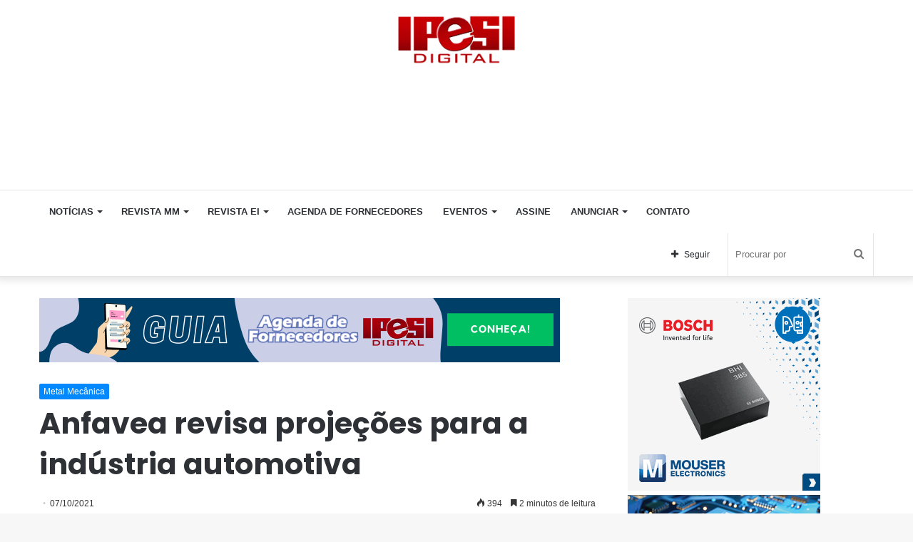

--- FILE ---
content_type: text/html; charset=UTF-8
request_url: https://ipesi.com.br/anfavea-revisa-projecoes-para-a-industria-automotiva/
body_size: 22380
content:
<!DOCTYPE html>
<html lang="pt-BR" class="" data-skin="light">
<head>
	<meta charset="UTF-8" />
	<link rel="profile" href="https://gmpg.org/xfn/11" />
	<title>Anfavea revisa projeções para a indústria automotiva &#8211; Ipesi</title>
<link rel='dns-prefetch' href='//s.w.org' />
<link rel="alternate" type="application/rss+xml" title="Feed para Ipesi &raquo;" href="https://ipesi.com.br/feed/" />
<link rel="alternate" type="application/rss+xml" title="Feed de comentários para Ipesi &raquo;" href="https://ipesi.com.br/comments/feed/" />
		<script type="text/javascript">
			window._wpemojiSettings = {"baseUrl":"https:\/\/s.w.org\/images\/core\/emoji\/13.0.0\/72x72\/","ext":".png","svgUrl":"https:\/\/s.w.org\/images\/core\/emoji\/13.0.0\/svg\/","svgExt":".svg","source":{"concatemoji":"https:\/\/ipesi.com.br\/wp-includes\/js\/wp-emoji-release.min.js?ver=5.5.1"}};
			!function(e,a,t){var r,n,o,i,p=a.createElement("canvas"),s=p.getContext&&p.getContext("2d");function c(e,t){var a=String.fromCharCode;s.clearRect(0,0,p.width,p.height),s.fillText(a.apply(this,e),0,0);var r=p.toDataURL();return s.clearRect(0,0,p.width,p.height),s.fillText(a.apply(this,t),0,0),r===p.toDataURL()}function l(e){if(!s||!s.fillText)return!1;switch(s.textBaseline="top",s.font="600 32px Arial",e){case"flag":return!c([127987,65039,8205,9895,65039],[127987,65039,8203,9895,65039])&&(!c([55356,56826,55356,56819],[55356,56826,8203,55356,56819])&&!c([55356,57332,56128,56423,56128,56418,56128,56421,56128,56430,56128,56423,56128,56447],[55356,57332,8203,56128,56423,8203,56128,56418,8203,56128,56421,8203,56128,56430,8203,56128,56423,8203,56128,56447]));case"emoji":return!c([55357,56424,8205,55356,57212],[55357,56424,8203,55356,57212])}return!1}function d(e){var t=a.createElement("script");t.src=e,t.defer=t.type="text/javascript",a.getElementsByTagName("head")[0].appendChild(t)}for(i=Array("flag","emoji"),t.supports={everything:!0,everythingExceptFlag:!0},o=0;o<i.length;o++)t.supports[i[o]]=l(i[o]),t.supports.everything=t.supports.everything&&t.supports[i[o]],"flag"!==i[o]&&(t.supports.everythingExceptFlag=t.supports.everythingExceptFlag&&t.supports[i[o]]);t.supports.everythingExceptFlag=t.supports.everythingExceptFlag&&!t.supports.flag,t.DOMReady=!1,t.readyCallback=function(){t.DOMReady=!0},t.supports.everything||(n=function(){t.readyCallback()},a.addEventListener?(a.addEventListener("DOMContentLoaded",n,!1),e.addEventListener("load",n,!1)):(e.attachEvent("onload",n),a.attachEvent("onreadystatechange",function(){"complete"===a.readyState&&t.readyCallback()})),(r=t.source||{}).concatemoji?d(r.concatemoji):r.wpemoji&&r.twemoji&&(d(r.twemoji),d(r.wpemoji)))}(window,document,window._wpemojiSettings);
		</script>
		<style type="text/css">
img.wp-smiley,
img.emoji {
	display: inline !important;
	border: none !important;
	box-shadow: none !important;
	height: 1em !important;
	width: 1em !important;
	margin: 0 .07em !important;
	vertical-align: -0.1em !important;
	background: none !important;
	padding: 0 !important;
}
</style>
	<link rel='stylesheet' id='tie-insta-style-css'  href='https://ipesi.com.br/wp-content/plugins/instanowold-old1/assets/style.css?ver=5.5.1' type='text/css' media='all' />
<link rel='stylesheet' id='tie-insta-ilightbox-skin-css'  href='https://ipesi.com.br/wp-content/plugins/instanowold-old1/assets/ilightbox/dark-skin/skin.css?ver=5.5.1' type='text/css' media='all' />
<link rel='stylesheet' id='wp-block-library-css'  href='https://ipesi.com.br/wp-includes/css/dist/block-library/style.min.css?ver=5.5.1' type='text/css' media='all' />
<link rel='stylesheet' id='wp-block-library-theme-css'  href='https://ipesi.com.br/wp-includes/css/dist/block-library/theme.min.css?ver=5.5.1' type='text/css' media='all' />
<link rel='stylesheet' id='taqyeem-buttons-style-css'  href='https://ipesi.com.br/wp-content/plugins/taqyeem-buttons-old1/assets/style.css?ver=5.5.1' type='text/css' media='all' />
<link rel='stylesheet' id='tie-css-base-css'  href='https://ipesi.com.br/wp-content/themes/jannah5new/assets/css/base.min.css?ver=5.2.0' type='text/css' media='all' />
<link rel='stylesheet' id='tie-css-styles-css'  href='https://ipesi.com.br/wp-content/themes/jannah5new/assets/css/style.min.css?ver=5.2.0' type='text/css' media='all' />
<link rel='stylesheet' id='tie-css-widgets-css'  href='https://ipesi.com.br/wp-content/themes/jannah5new/assets/css/widgets.min.css?ver=5.2.0' type='text/css' media='all' />
<link rel='stylesheet' id='tie-css-helpers-css'  href='https://ipesi.com.br/wp-content/themes/jannah5new/assets/css/helpers.min.css?ver=5.2.0' type='text/css' media='all' />
<link rel='stylesheet' id='tie-fontawesome5-css'  href='https://ipesi.com.br/wp-content/themes/jannah5new/assets/css/fontawesome.css?ver=5.2.0' type='text/css' media='all' />
<link rel='stylesheet' id='tie-css-ilightbox-css'  href='https://ipesi.com.br/wp-content/themes/jannah5new/assets/ilightbox/dark-skin/skin.css?ver=5.2.0' type='text/css' media='all' />
<link rel='stylesheet' id='tie-css-shortcodes-css'  href='https://ipesi.com.br/wp-content/themes/jannah5new/assets/css/plugins/shortcodes.min.css?ver=5.2.0' type='text/css' media='all' />
<link rel='stylesheet' id='tie-css-single-css'  href='https://ipesi.com.br/wp-content/themes/jannah5new/assets/css/single.min.css?ver=5.2.0' type='text/css' media='all' />
<link rel='stylesheet' id='tie-css-print-css'  href='https://ipesi.com.br/wp-content/themes/jannah5new/assets/css/print.css?ver=5.2.0' type='text/css' media='print' />
<link rel='stylesheet' id='taqyeem-styles-css'  href='https://ipesi.com.br/wp-content/themes/jannah5new/assets/css/plugins/taqyeem.min.css?ver=5.2.0' type='text/css' media='all' />
<style id='taqyeem-styles-inline-css' type='text/css'>
.wf-active .logo-text,.wf-active h1,.wf-active h2,.wf-active h3,.wf-active h4,.wf-active h5,.wf-active h6,.wf-active .the-subtitle{font-family: 'Poppins';}#main-nav .main-menu > ul > li > a{text-transform: uppercase;}.tie-cat-162,.tie-cat-item-162 > span{background-color:#e67e22 !important;color:#FFFFFF !important;}.tie-cat-162:after{border-top-color:#e67e22 !important;}.tie-cat-162:hover{background-color:#c86004 !important;}.tie-cat-162:hover:after{border-top-color:#c86004 !important;}.tie-cat-167,.tie-cat-item-167 > span{background-color:#2ecc71 !important;color:#FFFFFF !important;}.tie-cat-167:after{border-top-color:#2ecc71 !important;}.tie-cat-167:hover{background-color:#10ae53 !important;}.tie-cat-167:hover:after{border-top-color:#10ae53 !important;}.tie-cat-171,.tie-cat-item-171 > span{background-color:#9b59b6 !important;color:#FFFFFF !important;}.tie-cat-171:after{border-top-color:#9b59b6 !important;}.tie-cat-171:hover{background-color:#7d3b98 !important;}.tie-cat-171:hover:after{border-top-color:#7d3b98 !important;}.tie-cat-173,.tie-cat-item-173 > span{background-color:#34495e !important;color:#FFFFFF !important;}.tie-cat-173:after{border-top-color:#34495e !important;}.tie-cat-173:hover{background-color:#162b40 !important;}.tie-cat-173:hover:after{border-top-color:#162b40 !important;}.tie-cat-175,.tie-cat-item-175 > span{background-color:#795548 !important;color:#FFFFFF !important;}.tie-cat-175:after{border-top-color:#795548 !important;}.tie-cat-175:hover{background-color:#5b372a !important;}.tie-cat-175:hover:after{border-top-color:#5b372a !important;}.tie-cat-176,.tie-cat-item-176 > span{background-color:#4CAF50 !important;color:#FFFFFF !important;}.tie-cat-176:after{border-top-color:#4CAF50 !important;}.tie-cat-176:hover{background-color:#2e9132 !important;}.tie-cat-176:hover:after{border-top-color:#2e9132 !important;}.stream-item img { margin-right: 50px !important;}.stream-item-125-widget li { margin-inline: 10px !important; margin-top: -21px !important; }#stream-item-125-widget-10{ margin-top: -58px !important;}.tie-weather-widget,.widget-content-only { margin-bottom: 34px !important;}
</style>
<script type='text/javascript' id='jquery-core-js-extra'>
/* <![CDATA[ */
var tie_insta = {"ajaxurl":"https:\/\/ipesi.com.br\/wp-admin\/admin-ajax.php"};
/* ]]> */
</script>
<script type='text/javascript' src='https://ipesi.com.br/wp-includes/js/jquery/jquery.js?ver=1.12.4-wp' id='jquery-core-js'></script>
<link rel="https://api.w.org/" href="https://ipesi.com.br/wp-json/" /><link rel="alternate" type="application/json" href="https://ipesi.com.br/wp-json/wp/v2/posts/15325" /><link rel="EditURI" type="application/rsd+xml" title="RSD" href="https://ipesi.com.br/xmlrpc.php?rsd" />
<link rel="wlwmanifest" type="application/wlwmanifest+xml" href="https://ipesi.com.br/wp-includes/wlwmanifest.xml" /> 
<link rel='prev' title='Hypertherm anuncia lançamento de três novos sistemas de plasma a ar' href='https://ipesi.com.br/hypertherm-anuncia-lancamento-de-tres-novos-sistemas-de-plasma-a-ar/' />
<link rel='next' title='Vertiv lança UPS de médio porte na América Latina' href='https://ipesi.com.br/vertiv-lanca-ups-de-medio-porte-na-america-latina/' />
<meta name="generator" content="WordPress 5.5.1" />
<link rel="canonical" href="https://ipesi.com.br/anfavea-revisa-projecoes-para-a-industria-automotiva/" />
<link rel='shortlink' href='https://ipesi.com.br/?p=15325' />
<link rel="alternate" type="application/json+oembed" href="https://ipesi.com.br/wp-json/oembed/1.0/embed?url=https%3A%2F%2Fipesi.com.br%2Fanfavea-revisa-projecoes-para-a-industria-automotiva%2F" />
<link rel="alternate" type="text/xml+oembed" href="https://ipesi.com.br/wp-json/oembed/1.0/embed?url=https%3A%2F%2Fipesi.com.br%2Fanfavea-revisa-projecoes-para-a-industria-automotiva%2F&#038;format=xml" />
<!-- start Simple Custom CSS and JS -->
<script async src="https://pagead2.googlesyndication.com/pagead/js/adsbygoogle.js?client=ca-pub-3229998012903232"
     crossorigin="anonymous"></script>
 

<!-- end Simple Custom CSS and JS -->
<!-- start Simple Custom CSS and JS -->
<SCRIPT language='JavaScript1.1' SRC="https://ad.doubleclick.net/ddm/trackimpj/N30602.279700EDITORAIPESI/B22204344.411090631;dc_trk_aid=603373513;dc_trk_cid=228722916;ord=[timestamp];dc_lat=;dc_rdid=;tag_for_child_directed_treatment=;tfua=;gdpr=${GDPR};gdpr_consent=${GDPR_CONSENT_755};ltd=;dc_tdv=1?" attributionsrc ></SCRIPT><!-- end Simple Custom CSS and JS -->
<!-- start Simple Custom CSS and JS -->
<SCRIPT language='JavaScript1.1' SRC="https://ad.doubleclick.net/ddm/trackimpj/N30602.279700EDITORAIPESI/B22200942.411241358;dc_trk_aid=603372442;dc_trk_cid=228429059;ord=[timestamp];dc_lat=;dc_rdid=;tag_for_child_directed_treatment=;tfua=;gdpr=${GDPR};gdpr_consent=${GDPR_CONSENT_755};ltd=;dc_tdv=1?" attributionsrc ></SCRIPT>
<!-- end Simple Custom CSS and JS -->
<script type='text/javascript'>
/* <![CDATA[ */
var taqyeem = {"ajaxurl":"https://ipesi.com.br/wp-admin/admin-ajax.php" , "your_rating":"Your Rating:"};
/* ]]> */
</script>
<style type="text/css" media="screen">

</style>
<meta http-equiv="X-UA-Compatible" content="IE=edge">
<meta name="theme-color" content="#0088ff" /><meta name="viewport" content="width=device-width, initial-scale=1.0" /><link rel="icon" href="https://ipesi.com.br/wp-content/uploads/2020/10/cropped-Dar_es_Salaam_Rapid_Transit_Phase_I_icon-1-32x32.png" sizes="32x32" />
<link rel="icon" href="https://ipesi.com.br/wp-content/uploads/2020/10/cropped-Dar_es_Salaam_Rapid_Transit_Phase_I_icon-1-192x192.png" sizes="192x192" />
<link rel="apple-touch-icon" href="https://ipesi.com.br/wp-content/uploads/2020/10/cropped-Dar_es_Salaam_Rapid_Transit_Phase_I_icon-1-180x180.png" />
<meta name="msapplication-TileImage" content="https://ipesi.com.br/wp-content/uploads/2020/10/cropped-Dar_es_Salaam_Rapid_Transit_Phase_I_icon-1-270x270.png" />
		<style type="text/css" id="wp-custom-css">
			.has-full-width-logo #logo a, .has-full-width-logo #logo img {
    margin-top: 10px !important;
	  width: 170px !important;
    height: auto;
    display: inline-table !important;
}
div.stream-item.stream-item-below-header  {
      display: none!important;
    }
.widget_text .textwidget {
    overflow: hidden;
    margin-left: 37px !important;
}
.stream-item-125-widget li a {
    display: block;
    margin-top: 29px !important;
	  }
.magazine2 .mag-box, .magazine2 .sidebar .container-wrapper, .magazine2 .sidebar .tie-weather-widget, .magazine2 .widget-content-only {
    margin-bottom: 5px !important;
}
div#stream-item-125-widget-5.widget.stream-item-125-widget.widget-content-only{
    margin-left: 0px !important;
}
div#stream-item-125-widget-15.container-wrapper.widget.stream-item-125-widget{
    margin-left:-56px !important;
}
ins.dcmads {
     margin-bottom: 25px !important;
}
.widget-content-only {
    width: 370px !important;
}
.stream-item-125-widget li {
    width: 170px !important;
    height: 110px !important;
}
.stream-item-125-widget ul {
    width: 380px !important;
}
  @media only screen and (max-width: 1200px) {
    div.tie-col-md-8.stream-item.stream-item-top-wrapper {
      display: none !Important;
    }
	 div.stream-item.stream-item-below-header {
      display: inline-block !Important;
    }
}
@media screen and (max-width: 1024px){
.stream-item-top {
    margin-left: -143px !important;
}
}
@media screen and (max-width: 768px){
.stream-item-top {
        margin-left: -20px !important;

}
}		</style>
		</head>

<body data-rsssl=1 id="tie-body" class="post-template-default single single-post postid-15325 single-format-standard wrapper-has-shadow block-head-4 magazine2 is-desktop is-header-layout-3 has-header-ad has-header-below-ad sidebar-right has-sidebar post-layout-1 narrow-title-narrow-media is-standard-format has-mobile-share post-has-toggle hide_share_post_top hide_share_post_bottom">



<div class="background-overlay">

	<div id="tie-container" class="site tie-container">

		
		<div id="tie-wrapper">

			
<header id="theme-header" class="theme-header header-layout-3 main-nav-light main-nav-default-light main-nav-below has-stream-item has-shadow has-full-width-logo mobile-components-row mobile-header-default">
	
<div class="container header-container">
	<div class="tie-row logo-row">

		
		<div class="logo-wrapper">
			<div class="tie-col-md-4 logo-container clearfix">
				
		<div id="logo" class="image-logo" >

			
			<a title="Ipesi" href="https://ipesi.com.br/">
				
				<picture class="tie-logo-default tie-logo-picture">
					<source class="tie-logo-source-default tie-logo-source" srcset="https://ipesi.com.br/wp-content/uploads/2018/10/logo_ipesi.png">
					<img class="tie-logo-img-default tie-logo-img" src="https://ipesi.com.br/wp-content/uploads/2018/10/logo_ipesi.png" alt="Ipesi" width="192" height="80" />
				</picture>
						</a>

			
		</div><!-- #logo /-->

					</div><!-- .tie-col /-->
		</div><!-- .logo-wrapper /-->

		<div class="tie-col-md-8 stream-item stream-item-top-wrapper"><div class="stream-item-top"><ins class='dcmads' style='display:inline-block;width:1164px;height:110px'
    data-dcm-placement='N30602.3146737DBMBIDMANAGER0/B30463423.375053042'
    data-dcm-rendering-mode='iframe'
    data-dcm-https-only
    data-dcm-api-frameworks='[APIFRAMEWORKS]'
    data-dcm-omid-partner='[OMIDPARTNER]'
    data-dcm-gdpr-applies='gdpr=${GDPR}'
    data-dcm-gdpr-consent='gdpr_consent=${GDPR_CONSENT_755}'
    data-dcm-addtl-consent='addtl_consent=${ADDTL_CONSENT}'
    data-dcm-ltd='false'
    data-dcm-resettable-device-id=''
    data-dcm-app-id=''>
  <script src='https://www.googletagservices.com/dcm/dcmads.js'></script>
</ins></div></div><!-- .tie-col /-->
	</div><!-- .tie-row /-->
</div><!-- .container /-->

<div class="main-nav-wrapper">
	<nav id="main-nav" data-skin="search-in-main-nav" class="main-nav header-nav live-search-parent"  aria-label="Navegação Primária">
		<div class="container">

			<div class="main-menu-wrapper">

				
				<div id="menu-components-wrap">

					
		<div id="sticky-logo" class="image-logo">

			
			<a title="Ipesi" href="https://ipesi.com.br/">
				
				<picture class="tie-logo-default tie-logo-picture">
					<source class="tie-logo-source-default tie-logo-source" srcset="https://ipesi.com.br/wp-content/uploads/2018/10/logo_ipesi.png">
					<img class="tie-logo-img-default tie-logo-img" src="https://ipesi.com.br/wp-content/uploads/2018/10/logo_ipesi.png" alt="Ipesi"  />
				</picture>
						</a>

			
		</div><!-- #Sticky-logo /-->

		<div class="flex-placeholder"></div>
		
					<div class="main-menu main-menu-wrap tie-alignleft">
						<div id="main-nav-menu" class="main-menu header-menu"><ul id="menu-sample-main-menu" class="menu" role="menubar"><li id="menu-item-697" class="menu-item menu-item-type-custom menu-item-object-custom menu-item-has-children menu-item-697"><a>Notícias</a>
<ul class="sub-menu menu-sub-content">
	<li id="menu-item-1873" class="menu-item menu-item-type-taxonomy menu-item-object-category current-post-ancestor current-menu-parent current-post-parent menu-item-1873"><a href="https://ipesi.com.br/category/metal-mecanica/">Metal Mecânica</a></li>
	<li id="menu-item-1874" class="menu-item menu-item-type-taxonomy menu-item-object-category menu-item-1874"><a href="https://ipesi.com.br/category/eletronica-e-informatica/">Eletrônica e Informática</a></li>
	<li id="menu-item-1876" class="menu-item menu-item-type-taxonomy menu-item-object-category menu-item-1876"><a href="https://ipesi.com.br/category/artigos-e-cases/">Artigos e Cases</a></li>
	<li id="menu-item-1879" class="menu-item menu-item-type-taxonomy menu-item-object-category menu-item-1879"><a href="https://ipesi.com.br/category/servicos/">Serviços</a></li>
	<li id="menu-item-1880" class="menu-item menu-item-type-taxonomy menu-item-object-category menu-item-1880"><a href="https://ipesi.com.br/category/videos/">Vídeos</a></li>
</ul>
</li>
<li id="menu-item-716" class="menu-item menu-item-type-custom menu-item-object-custom menu-item-has-children menu-item-716"><a>Revista MM</a>
<ul class="sub-menu menu-sub-content">
	<li id="menu-item-4481" class="menu-item menu-item-type-custom menu-item-object-custom menu-item-4481"><a href="https://ipesi.com.br/revista-mm-371">Leia Agora</a></li>
	<li id="menu-item-4480" class="menu-item menu-item-type-taxonomy menu-item-object-category menu-item-4480"><a href="https://ipesi.com.br/category/revista-metal-mecanica/">Edições Anteriores</a></li>
	<li id="menu-item-22593" class="menu-item menu-item-type-custom menu-item-object-custom menu-item-22593"><a href="https://ipesi.com.br/wp-content/uploads/2022/11/midia-KIT-2023-MM.pdf">Anunciar MM</a></li>
	<li id="menu-item-717" class="menu-item menu-item-type-post_type menu-item-object-page menu-item-717"><a href="https://ipesi.com.br/assine/">Assine</a></li>
</ul>
</li>
<li id="menu-item-20278" class="menu-item menu-item-type-taxonomy menu-item-object-category menu-item-has-children menu-item-20278"><a href="https://ipesi.com.br/category/revista-eletronica-informatica/">Revista EI</a>
<ul class="sub-menu menu-sub-content">
	<li id="menu-item-4482" class="menu-item menu-item-type-custom menu-item-object-custom menu-item-4482"><a href="https://ipesi.com.br/revista-ei-260/">Leia Agora</a></li>
	<li id="menu-item-724" class="menu-item menu-item-type-taxonomy menu-item-object-category menu-item-724"><a href="https://ipesi.com.br/category/revista-eletronica-informatica/">Edições Anteriores</a></li>
	<li id="menu-item-721" class="menu-item menu-item-type-custom menu-item-object-custom menu-item-721"><a href="https://ipesi.com.br/wp-content/uploads/2022/11/midia-KIT-2023-EI.pdf">Anunciar EI</a></li>
	<li id="menu-item-722" class="menu-item menu-item-type-post_type menu-item-object-page menu-item-722"><a href="https://ipesi.com.br/assine/">Assine</a></li>
</ul>
</li>
<li id="menu-item-24135" class="menu-item menu-item-type-custom menu-item-object-custom menu-item-24135"><a href="https://agendadefornecedores.com.br/fornecedores-industria/">Agenda de Fornecedores</a></li>
<li id="menu-item-700" class="menu-item menu-item-type-post_type menu-item-object-page menu-item-has-children menu-item-700"><a href="https://ipesi.com.br/eventos/">Eventos</a>
<ul class="sub-menu menu-sub-content">
	<li id="menu-item-1877" class="menu-item menu-item-type-taxonomy menu-item-object-category menu-item-1877"><a href="https://ipesi.com.br/category/produtos-e-lancamentos/">Produtos e Lançamentos</a></li>
	<li id="menu-item-5995" class="menu-item menu-item-type-post_type menu-item-object-page menu-item-5995"><a href="https://ipesi.com.br/videos/">Vídeos</a></li>
</ul>
</li>
<li id="menu-item-713" class="menu-item menu-item-type-post_type menu-item-object-page menu-item-713"><a href="https://ipesi.com.br/assine/">Assine</a></li>
<li id="menu-item-1844" class="menu-item menu-item-type-custom menu-item-object-custom menu-item-has-children menu-item-1844"><a>Anunciar</a>
<ul class="sub-menu menu-sub-content">
	<li id="menu-item-6740" class="menu-item menu-item-type-custom menu-item-object-custom menu-item-6740"><a href="https://ipesi.com.br/wp-content/uploads/2025/12/midia-kit-EI-2026.pdf">Eletrônica &#038; Informática</a></li>
	<li id="menu-item-6741" class="menu-item menu-item-type-custom menu-item-object-custom menu-item-6741"><a href="https://ipesi.com.br/wp-content/uploads/2025/12/midia-KIT-MM-2026.pdf">Metal Mecânica</a></li>
</ul>
</li>
<li id="menu-item-715" class="menu-item menu-item-type-post_type menu-item-object-page menu-item-715"><a href="https://ipesi.com.br/contato/">Contato</a></li>
</ul></div>					</div><!-- .main-menu.tie-alignleft /-->

					<ul class="components">		<li class="search-bar menu-item custom-menu-link" aria-label="Busca">
			<form method="get" id="search" action="https://ipesi.com.br/">
				<input id="search-input" class="is-ajax-search"  inputmode="search" type="text" name="s" title="Procurar por" placeholder="Procurar por" />
				<button id="search-submit" type="submit">
					<span class="tie-icon-search tie-search-icon" aria-hidden="true"></span>
					<span class="screen-reader-text">Procurar por</span>
				</button>
			</form>
		</li>
				<li class="list-social-icons menu-item custom-menu-link">
			<a href="#" class="follow-btn">
				<span class="tie-icon-plus" aria-hidden="true"></span>
				<span class="follow-text">Seguir</span>
			</a>
			<ul class="dropdown-social-icons comp-sub-menu"><li class="social-icons-item"><a class="social-link facebook-social-icon" rel="external noopener nofollow" target="_blank" href="https://www.facebook.com/revistaipesi"><span class="tie-social-icon tie-icon-facebook"></span><span class="social-text">Facebook</span></a></li><li class="social-icons-item"><a class="social-link instagram-social-icon" rel="external noopener nofollow" target="_blank" href="https://www.instagram.com/ipesidigital/"><span class="tie-social-icon tie-icon-instagram"></span><span class="social-text">Instagram</span></a></li><li class="social-icons-item"><a class="social-link social-custom-link custom-link-1-social-icon" rel="external noopener nofollow" target="_blank" href="https://www.linkedin.com/showcase/eletronica-informatica"><span class="tie-social-icon fab fa-linkedin"></span><span class="social-text">LinkedIn EI</span></a></li><li class="social-icons-item"><a class="social-link social-custom-link custom-link-2-social-icon" rel="external noopener nofollow" target="_blank" href="https://www.linkedin.com/showcase/revista-metal-mecanica/"><span class="tie-social-icon fab fa-linkedin"></span><span class="social-text">LinkedIn MM</span></a></li></ul><!-- #dropdown-social-icons /-->		</li><!-- #list-social-icons /-->
		</ul><!-- Components -->
				</div><!-- #menu-components-wrap /-->
			</div><!-- .main-menu-wrapper /-->
		</div><!-- .container /-->
	</nav><!-- #main-nav /-->
</div><!-- .main-nav-wrapper /-->

</header>

<div class="stream-item stream-item-below-header"><ins class='dcmads' style='display:inline-block;width:300px;height:250px'
    data-dcm-placement='N30602.3146737DBMBIDMANAGER0/B30463423.414538562'
    data-dcm-rendering-mode='iframe'
    data-dcm-https-only
    data-dcm-api-frameworks='[APIFRAMEWORKS]'
    data-dcm-omid-partner='[OMIDPARTNER]'
    data-dcm-gdpr-applies='gdpr=${GDPR}'
    data-dcm-gdpr-consent='gdpr_consent=${GDPR_CONSENT_755}'
    data-dcm-addtl-consent='addtl_consent=${ADDTL_CONSENT}'
    data-dcm-ltd='false'
    data-dcm-resettable-device-id=''
    data-dcm-app-id=''>
  <script src='https://www.googletagservices.com/dcm/dcmads.js'></script>
</ins></div><div id="content" class="site-content container"><div id="main-content-row" class="tie-row main-content-row">

<div class="main-content tie-col-md-8 tie-col-xs-12" role="main">

	<div class="stream-item stream-item-above-post">
					<a href="https://agendadefornecedores.com.br/fornecedores-industria/" title="" target="_blank" >
						<img src="https://ipesi.com.br/wp-content/uploads/2023/07/ipesi-agenda-de-fornecedores-2.png" alt="" width="728" height="91" />
					</a>
				</div>
	<article id="the-post" class="container-wrapper post-content tie-standard">

		
<header class="entry-header-outer">

	
	<div class="entry-header">

		<span class="post-cat-wrap"><a class="post-cat tie-cat-16" href="https://ipesi.com.br/category/metal-mecanica/">Metal Mecânica</a></span>
		<h1 class="post-title entry-title">Anfavea revisa projeções para a indústria automotiva</h1>

		<div id="single-post-meta" class="post-meta clearfix"><span class="date meta-item tie-icon">07/10/2021</span><div class="tie-alignright"><span class="meta-views meta-item "><span class="tie-icon-fire" aria-hidden="true"></span> 394 </span><span class="meta-reading-time meta-item"><span class="tie-icon-bookmark" aria-hidden="true"></span> 2 minutos de leitura</span> </div></div><!-- .post-meta -->	</div><!-- .entry-header /-->

	
	
</header><!-- .entry-header-outer /-->


		<div id="share-buttons-top" class="share-buttons share-buttons-top">
			<div class="share-links  icons-only">
				
				<a href="https://www.facebook.com/sharer.php?u=https://ipesi.com.br/anfavea-revisa-projecoes-para-a-industria-automotiva/" rel="external noopener nofollow" title="Facebook" target="_blank" class="facebook-share-btn " data-raw="https://www.facebook.com/sharer.php?u={post_link}">
					<span class="share-btn-icon tie-icon-facebook"></span> <span class="screen-reader-text">Facebook</span>
				</a>
				<a href="https://twitter.com/intent/tweet?text=Anfavea%20revisa%20proje%C3%A7%C3%B5es%20para%20a%20ind%C3%BAstria%20automotiva&#038;url=https://ipesi.com.br/anfavea-revisa-projecoes-para-a-industria-automotiva/" rel="external noopener nofollow" title="Twitter" target="_blank" class="twitter-share-btn " data-raw="https://twitter.com/intent/tweet?text={post_title}&amp;url={post_link}">
					<span class="share-btn-icon tie-icon-twitter"></span> <span class="screen-reader-text">Twitter</span>
				</a>
				<a href="https://www.linkedin.com/shareArticle?mini=true&#038;url=https://ipesi.com.br/anfavea-revisa-projecoes-para-a-industria-automotiva/&#038;title=Anfavea%20revisa%20proje%C3%A7%C3%B5es%20para%20a%20ind%C3%BAstria%20automotiva" rel="external noopener nofollow" title="Linkedin" target="_blank" class="linkedin-share-btn " data-raw="https://www.linkedin.com/shareArticle?mini=true&amp;url={post_full_link}&amp;title={post_title}">
					<span class="share-btn-icon tie-icon-linkedin"></span> <span class="screen-reader-text">Linkedin</span>
				</a>
				<a href="https://www.tumblr.com/share/link?url=https://ipesi.com.br/anfavea-revisa-projecoes-para-a-industria-automotiva/&#038;name=Anfavea%20revisa%20proje%C3%A7%C3%B5es%20para%20a%20ind%C3%BAstria%20automotiva" rel="external noopener nofollow" title="Tumblr" target="_blank" class="tumblr-share-btn " data-raw="https://www.tumblr.com/share/link?url={post_link}&amp;name={post_title}">
					<span class="share-btn-icon tie-icon-tumblr"></span> <span class="screen-reader-text">Tumblr</span>
				</a>
				<a href="https://pinterest.com/pin/create/button/?url=https://ipesi.com.br/anfavea-revisa-projecoes-para-a-industria-automotiva/&#038;description=Anfavea%20revisa%20proje%C3%A7%C3%B5es%20para%20a%20ind%C3%BAstria%20automotiva&#038;media=https://ipesi.com.br/wp-content/uploads/2021/10/industria-automotiva.jpg" rel="external noopener nofollow" title="Pinterest" target="_blank" class="pinterest-share-btn " data-raw="https://pinterest.com/pin/create/button/?url={post_link}&amp;description={post_title}&amp;media={post_img}">
					<span class="share-btn-icon tie-icon-pinterest"></span> <span class="screen-reader-text">Pinterest</span>
				</a>
				<a href="https://api.whatsapp.com/send?text=Anfavea%20revisa%20proje%C3%A7%C3%B5es%20para%20a%20ind%C3%BAstria%20automotiva%20https://ipesi.com.br/anfavea-revisa-projecoes-para-a-industria-automotiva/" rel="external noopener nofollow" title="WhatsApp" target="_blank" class="whatsapp-share-btn " data-raw="https://api.whatsapp.com/send?text={post_title}%20{post_link}">
					<span class="share-btn-icon tie-icon-whatsapp"></span> <span class="screen-reader-text">WhatsApp</span>
				</a>
				<a href="mailto:?subject=Anfavea%20revisa%20proje%C3%A7%C3%B5es%20para%20a%20ind%C3%BAstria%20automotiva&#038;body=https://ipesi.com.br/anfavea-revisa-projecoes-para-a-industria-automotiva/" rel="external noopener nofollow" title="Compartilhar via e-mail" target="_blank" class="email-share-btn " data-raw="mailto:?subject={post_title}&amp;body={post_link}">
					<span class="share-btn-icon tie-icon-envelope"></span> <span class="screen-reader-text">Compartilhar via e-mail</span>
				</a>			</div><!-- .share-links /-->
		</div><!-- .share-buttons /-->

		<div  class="featured-area"><div class="featured-area-inner"><figure class="single-featured-image"><img width="626" height="417" src="https://ipesi.com.br/wp-content/uploads/2021/10/industria-automotiva.jpg" class="attachment-jannah-image-post size-jannah-image-post wp-post-image" alt="" loading="lazy" is_main_img="1" srcset="https://ipesi.com.br/wp-content/uploads/2021/10/industria-automotiva.jpg 626w, https://ipesi.com.br/wp-content/uploads/2021/10/industria-automotiva-300x200.jpg 300w" sizes="(max-width: 626px) 100vw, 626px" /></figure></div></div>
		<div class="entry-content entry clearfix">

			
			<p>A crise de fornecimento dos semicondutores impacta a fabricação de veículos no mundo todo. Calcula-se que a indústria automotiva global perderá de 7 a 9 milhões de veículos produzidos em 2021, retornando a níveis de 2020. A falta de insumos, aliada ao aumento de custos e dificuldades logísticas, também afeta diretamente a produção do setor no Brasil.</p>
<p>Este cenário fez com que a Associação Nacional dos Fabricantes de Veículos Automotores (Anfavea) precisasse revisar suas projeções para o ano. A dificuldade é grande, dadas as incertezas geradas pela crise dos semicondutores. Com isso, a entidade trabalha com um intervalo de possibilidades para o ano, a depender do abastecimento para a produção de suas fábricas. As vendas de novos veículos este ano podem variar de 2,038 milhões a 2,118 milhões, ou seja, com cenários de queda de 1% a crescimento de 3% na comparação com 2020.</p>
<p>A produção deverá variar entre 2,129 milhões e 2,219 milhões, o que representará um aumento de 6% a 10% quando comparado com o ano anterior. Já as exportações, nas estimativas da Anfavea, ficarão em um intervalo de 357 mil a 377 mil unidades, alta de 10% a 16%.</p>
<p>“Nunca havíamos tido tanta dificuldade em enxergar o cenário em curto prazo na indústria automotiva. As incertezas para garantir a produção de veículos são grandes com a crise de fornecimento global. Estamos presenciando uma procura por parte dos consumidores para compra de novos produtos, mas não temos unidades para atender à demanda”, explicou Luiz Carlos Moraes, presidente da Anfavea.</p>
<p>A associação divulgou também o balanço da indústria automobilística até setembro. No último mês, 155,1 mil veículos foram licenciados, o que significa queda de 10,2% sobre agosto, com 172,8 mil unidades. Este é o pior resultado do setor desde junho de 2020.</p><div class="stream-item stream-item-in-post stream-item-inline-post aligncenter"></div>
<p>Quando analisado o acumulado do ano, a comercialização cresceu 14,8%, com 1,577 milhão este ano e 1,374 milhão em 2020. O dado foi impulsionado especialmente pelo segmento dos comerciais leves, que envolve picapes, furgões e vans.</p>
<p>As exportações registraram 277 mil unidades no período acumulado de 2021, um aumento de 33,8% frente às 207 mil do ano passado. Porém, na análise mensal, há um recuo de 19,7%, com 23,6 mil unidades em setembro comparadas às 29,4 mil em agosto. A baixa das exportações no ano ocorreu principalmente em razão da crise de abastecimento dos semicondutores nas montadoras.</p>
<p>Ao todo, 173,3 mil unidades foram produzidas no último mês, uma diminuição de 21,3% sobre as 220,2 mil de setembro do ano passado. Nos nove meses já transcorridos do ano, a indústria fabricou 1,649 milhão de unidades, o que representa uma expansão de 24% em relação ao volume de 1,330 milhão do ano passado. Apesar do número positivo no acumulado, o número ainda está bem aquém do desejado e esperado. O volume fabricado até setembro foi puxado em sua maioria pelos comerciais leves (+46,5%) e pelos caminhões (+103,7%).</p>

			<div class="post-bottom-meta post-bottom-tags post-tags-modern"><div class="post-bottom-meta-title"><span class="tie-icon-tags" aria-hidden="true"></span> Etiquetas</div><span class="tagcloud"><a href="https://ipesi.com.br/tag/anfavea/" rel="tag">Anfavea</a> <a href="https://ipesi.com.br/tag/automotiva/" rel="tag">automotiva</a> <a href="https://ipesi.com.br/tag/caminhoes/" rel="tag">caminhões</a> <a href="https://ipesi.com.br/tag/crise/" rel="tag">crise</a> <a href="https://ipesi.com.br/tag/fabricar/" rel="tag">fabricar</a> <a href="https://ipesi.com.br/tag/industria/" rel="tag">Indústria</a> <a href="https://ipesi.com.br/tag/licenciar/" rel="tag">licenciar</a> <a href="https://ipesi.com.br/tag/projecoes/" rel="tag">projeções</a> <a href="https://ipesi.com.br/tag/segmento/" rel="tag">segmento</a> <a href="https://ipesi.com.br/tag/semicondutores/" rel="tag">semicondutores</a></span></div>
		</div><!-- .entry-content /-->

				<div id="post-extra-info">
			<div class="theiaStickySidebar">
				<div id="single-post-meta" class="post-meta clearfix"><span class="date meta-item tie-icon">07/10/2021</span><div class="tie-alignright"><span class="meta-views meta-item "><span class="tie-icon-fire" aria-hidden="true"></span> 394 </span><span class="meta-reading-time meta-item"><span class="tie-icon-bookmark" aria-hidden="true"></span> 2 minutos de leitura</span> </div></div><!-- .post-meta -->
		<div id="share-buttons-top" class="share-buttons share-buttons-top">
			<div class="share-links  icons-only">
				
				<a href="https://www.facebook.com/sharer.php?u=https://ipesi.com.br/anfavea-revisa-projecoes-para-a-industria-automotiva/" rel="external noopener nofollow" title="Facebook" target="_blank" class="facebook-share-btn " data-raw="https://www.facebook.com/sharer.php?u={post_link}">
					<span class="share-btn-icon tie-icon-facebook"></span> <span class="screen-reader-text">Facebook</span>
				</a>
				<a href="https://twitter.com/intent/tweet?text=Anfavea%20revisa%20proje%C3%A7%C3%B5es%20para%20a%20ind%C3%BAstria%20automotiva&#038;url=https://ipesi.com.br/anfavea-revisa-projecoes-para-a-industria-automotiva/" rel="external noopener nofollow" title="Twitter" target="_blank" class="twitter-share-btn " data-raw="https://twitter.com/intent/tweet?text={post_title}&amp;url={post_link}">
					<span class="share-btn-icon tie-icon-twitter"></span> <span class="screen-reader-text">Twitter</span>
				</a>
				<a href="https://www.linkedin.com/shareArticle?mini=true&#038;url=https://ipesi.com.br/anfavea-revisa-projecoes-para-a-industria-automotiva/&#038;title=Anfavea%20revisa%20proje%C3%A7%C3%B5es%20para%20a%20ind%C3%BAstria%20automotiva" rel="external noopener nofollow" title="Linkedin" target="_blank" class="linkedin-share-btn " data-raw="https://www.linkedin.com/shareArticle?mini=true&amp;url={post_full_link}&amp;title={post_title}">
					<span class="share-btn-icon tie-icon-linkedin"></span> <span class="screen-reader-text">Linkedin</span>
				</a>
				<a href="https://www.tumblr.com/share/link?url=https://ipesi.com.br/anfavea-revisa-projecoes-para-a-industria-automotiva/&#038;name=Anfavea%20revisa%20proje%C3%A7%C3%B5es%20para%20a%20ind%C3%BAstria%20automotiva" rel="external noopener nofollow" title="Tumblr" target="_blank" class="tumblr-share-btn " data-raw="https://www.tumblr.com/share/link?url={post_link}&amp;name={post_title}">
					<span class="share-btn-icon tie-icon-tumblr"></span> <span class="screen-reader-text">Tumblr</span>
				</a>
				<a href="https://pinterest.com/pin/create/button/?url=https://ipesi.com.br/anfavea-revisa-projecoes-para-a-industria-automotiva/&#038;description=Anfavea%20revisa%20proje%C3%A7%C3%B5es%20para%20a%20ind%C3%BAstria%20automotiva&#038;media=https://ipesi.com.br/wp-content/uploads/2021/10/industria-automotiva.jpg" rel="external noopener nofollow" title="Pinterest" target="_blank" class="pinterest-share-btn " data-raw="https://pinterest.com/pin/create/button/?url={post_link}&amp;description={post_title}&amp;media={post_img}">
					<span class="share-btn-icon tie-icon-pinterest"></span> <span class="screen-reader-text">Pinterest</span>
				</a>
				<a href="https://api.whatsapp.com/send?text=Anfavea%20revisa%20proje%C3%A7%C3%B5es%20para%20a%20ind%C3%BAstria%20automotiva%20https://ipesi.com.br/anfavea-revisa-projecoes-para-a-industria-automotiva/" rel="external noopener nofollow" title="WhatsApp" target="_blank" class="whatsapp-share-btn " data-raw="https://api.whatsapp.com/send?text={post_title}%20{post_link}">
					<span class="share-btn-icon tie-icon-whatsapp"></span> <span class="screen-reader-text">WhatsApp</span>
				</a>
				<a href="mailto:?subject=Anfavea%20revisa%20proje%C3%A7%C3%B5es%20para%20a%20ind%C3%BAstria%20automotiva&#038;body=https://ipesi.com.br/anfavea-revisa-projecoes-para-a-industria-automotiva/" rel="external noopener nofollow" title="Compartilhar via e-mail" target="_blank" class="email-share-btn " data-raw="mailto:?subject={post_title}&amp;body={post_link}">
					<span class="share-btn-icon tie-icon-envelope"></span> <span class="screen-reader-text">Compartilhar via e-mail</span>
				</a>			</div><!-- .share-links /-->
		</div><!-- .share-buttons /-->

					</div>
		</div>

		<div class="clearfix"></div>
		<script id="tie-schema-json" type="application/ld+json">{"@context":"http:\/\/schema.org","@type":"Article","dateCreated":"2021-10-07T02:05:48-03:00","datePublished":"2021-10-07T02:05:48-03:00","dateModified":"2021-10-07T11:12:10-03:00","headline":"Anfavea revisa proje\u00e7\u00f5es para a ind\u00fastria automotiva","name":"Anfavea revisa proje\u00e7\u00f5es para a ind\u00fastria automotiva","keywords":"Anfavea,automotiva,caminh\u00f5es,crise,fabricar,Ind\u00fastria,licenciar,proje\u00e7\u00f5es,segmento,semicondutores","url":"https:\/\/ipesi.com.br\/anfavea-revisa-projecoes-para-a-industria-automotiva\/","description":"A crise de fornecimento dos semicondutores impacta a fabrica\u00e7\u00e3o de ve\u00edculos no mundo todo. Calcula-se que a ind\u00fastria automotiva global perder\u00e1 de 7 a 9 milh\u00f5es de ve\u00edculos produzidos em 2021, retorna","copyrightYear":"2021","articleSection":"Metal Mec\u00e2nica","articleBody":"A crise de fornecimento dos semicondutores impacta a fabrica\u00e7\u00e3o de ve\u00edculos no mundo todo. Calcula-se que a ind\u00fastria automotiva global perder\u00e1 de 7 a 9 milh\u00f5es de ve\u00edculos produzidos em 2021, retornando a n\u00edveis de 2020. A falta de insumos, aliada ao aumento de custos e dificuldades log\u00edsticas, tamb\u00e9m afeta diretamente a produ\u00e7\u00e3o do setor no Brasil.\r\n\r\nEste cen\u00e1rio fez com que a Associa\u00e7\u00e3o Nacional dos Fabricantes de Ve\u00edculos Automotores (Anfavea) precisasse revisar suas proje\u00e7\u00f5es para o ano. A dificuldade \u00e9 grande, dadas as incertezas geradas pela crise dos semicondutores. Com isso, a entidade trabalha com um intervalo de possibilidades para o ano, a depender do abastecimento para a produ\u00e7\u00e3o de suas f\u00e1bricas. As vendas de novos ve\u00edculos este ano podem variar de 2,038 milh\u00f5es a 2,118 milh\u00f5es, ou seja, com cen\u00e1rios de queda de 1% a crescimento de 3% na compara\u00e7\u00e3o com 2020.\r\n\r\nA produ\u00e7\u00e3o dever\u00e1 variar entre 2,129 milh\u00f5es e 2,219 milh\u00f5es, o que representar\u00e1 um aumento de 6% a 10% quando comparado com o ano anterior. J\u00e1 as exporta\u00e7\u00f5es, nas estimativas da Anfavea, ficar\u00e3o em um intervalo de 357 mil a 377 mil unidades, alta de 10% a 16%.\r\n\r\n\u201cNunca hav\u00edamos tido tanta dificuldade em enxergar o cen\u00e1rio em curto prazo na ind\u00fastria automotiva. As incertezas para garantir a produ\u00e7\u00e3o de ve\u00edculos s\u00e3o grandes com a crise de fornecimento global. Estamos presenciando uma procura por parte dos consumidores para compra de novos produtos, mas n\u00e3o temos unidades para atender \u00e0 demanda\u201d, explicou Luiz Carlos Moraes, presidente da Anfavea.\r\n\r\nA associa\u00e7\u00e3o divulgou tamb\u00e9m o balan\u00e7o da ind\u00fastria automobil\u00edstica at\u00e9 setembro. No \u00faltimo m\u00eas, 155,1 mil ve\u00edculos foram licenciados, o que significa queda de 10,2% sobre agosto, com 172,8 mil unidades. Este \u00e9 o pior resultado do setor desde junho de 2020.\r\n\r\nQuando analisado o acumulado do ano, a comercializa\u00e7\u00e3o cresceu 14,8%, com 1,577 milh\u00e3o este ano e 1,374 milh\u00e3o em 2020. O dado foi impulsionado especialmente pelo segmento dos comerciais leves, que envolve picapes, furg\u00f5es e vans.\r\n\r\nAs exporta\u00e7\u00f5es registraram 277 mil unidades no per\u00edodo acumulado de 2021, um aumento de 33,8% frente \u00e0s 207 mil do ano passado. Por\u00e9m, na an\u00e1lise mensal, h\u00e1 um recuo de 19,7%, com 23,6 mil unidades em setembro comparadas \u00e0s 29,4 mil em agosto. A baixa das exporta\u00e7\u00f5es no ano ocorreu principalmente em raz\u00e3o da crise de abastecimento dos semicondutores nas montadoras.\r\n\r\nAo todo, 173,3 mil unidades foram produzidas no \u00faltimo m\u00eas, uma diminui\u00e7\u00e3o de 21,3% sobre as 220,2 mil de setembro do ano passado. Nos nove meses j\u00e1 transcorridos do ano, a ind\u00fastria fabricou 1,649 milh\u00e3o de unidades, o que representa uma expans\u00e3o de 24% em rela\u00e7\u00e3o ao volume de 1,330 milh\u00e3o do ano passado. Apesar do n\u00famero positivo no acumulado, o n\u00famero ainda est\u00e1 bem aqu\u00e9m do desejado e esperado. O volume fabricado at\u00e9 setembro foi puxado em sua maioria pelos comerciais leves (+46,5%) e pelos caminh\u00f5es (+103,7%).","publisher":{"@id":"#Publisher","@type":"Organization","name":"Ipesi","logo":{"@type":"ImageObject","url":"https:\/\/ipesi.com.br\/wp-content\/uploads\/2018\/10\/logo_ipesi.png"},"sameAs":["https:\/\/www.facebook.com\/revistaipesi","https:\/\/www.instagram.com\/ipesidigital\/"]},"sourceOrganization":{"@id":"#Publisher"},"copyrightHolder":{"@id":"#Publisher"},"mainEntityOfPage":{"@type":"WebPage","@id":"https:\/\/ipesi.com.br\/anfavea-revisa-projecoes-para-a-industria-automotiva\/"},"author":{"@type":"Person","name":"Reda\u00e7\u00e3o Ipesi","url":"https:\/\/ipesi.com.br\/author\/redacao\/"},"image":{"@type":"ImageObject","url":"https:\/\/ipesi.com.br\/wp-content\/uploads\/2021\/10\/industria-automotiva.jpg","width":1200,"height":417}}</script>
		<div class="toggle-post-content clearfix">
			<a id="toggle-post-button" class="button" href="#">
				Mostrar mais <span class="tie-icon-angle-down"></span>
			</a>
		</div><!-- .toggle-post-content -->
		<script type="text/javascript">
			var $thisPost = document.getElementById('the-post');
			$thisPost = $thisPost.querySelector('.entry');

			var $thisButton = document.getElementById('toggle-post-button');
			$thisButton.addEventListener( 'click', function(e){
				$thisPost.classList.add('is-expanded');
				$thisButton.parentNode.removeChild($thisButton);
				e.preventDefault();
			});
		</script>
		
		<div id="share-buttons-bottom" class="share-buttons share-buttons-bottom">
			<div class="share-links  icons-only">
										<div class="share-title">
							<span class="tie-icon-share" aria-hidden="true"></span>
							<span> Compartilhar</span>
						</div>
						
				<a href="https://www.facebook.com/sharer.php?u=https://ipesi.com.br/anfavea-revisa-projecoes-para-a-industria-automotiva/" rel="external noopener nofollow" title="Facebook" target="_blank" class="facebook-share-btn " data-raw="https://www.facebook.com/sharer.php?u={post_link}">
					<span class="share-btn-icon tie-icon-facebook"></span> <span class="screen-reader-text">Facebook</span>
				</a>
				<a href="https://twitter.com/intent/tweet?text=Anfavea%20revisa%20proje%C3%A7%C3%B5es%20para%20a%20ind%C3%BAstria%20automotiva&#038;url=https://ipesi.com.br/anfavea-revisa-projecoes-para-a-industria-automotiva/" rel="external noopener nofollow" title="Twitter" target="_blank" class="twitter-share-btn " data-raw="https://twitter.com/intent/tweet?text={post_title}&amp;url={post_link}">
					<span class="share-btn-icon tie-icon-twitter"></span> <span class="screen-reader-text">Twitter</span>
				</a>
				<a href="https://www.linkedin.com/shareArticle?mini=true&#038;url=https://ipesi.com.br/anfavea-revisa-projecoes-para-a-industria-automotiva/&#038;title=Anfavea%20revisa%20proje%C3%A7%C3%B5es%20para%20a%20ind%C3%BAstria%20automotiva" rel="external noopener nofollow" title="Linkedin" target="_blank" class="linkedin-share-btn " data-raw="https://www.linkedin.com/shareArticle?mini=true&amp;url={post_full_link}&amp;title={post_title}">
					<span class="share-btn-icon tie-icon-linkedin"></span> <span class="screen-reader-text">Linkedin</span>
				</a>
				<a href="https://www.tumblr.com/share/link?url=https://ipesi.com.br/anfavea-revisa-projecoes-para-a-industria-automotiva/&#038;name=Anfavea%20revisa%20proje%C3%A7%C3%B5es%20para%20a%20ind%C3%BAstria%20automotiva" rel="external noopener nofollow" title="Tumblr" target="_blank" class="tumblr-share-btn " data-raw="https://www.tumblr.com/share/link?url={post_link}&amp;name={post_title}">
					<span class="share-btn-icon tie-icon-tumblr"></span> <span class="screen-reader-text">Tumblr</span>
				</a>
				<a href="https://pinterest.com/pin/create/button/?url=https://ipesi.com.br/anfavea-revisa-projecoes-para-a-industria-automotiva/&#038;description=Anfavea%20revisa%20proje%C3%A7%C3%B5es%20para%20a%20ind%C3%BAstria%20automotiva&#038;media=https://ipesi.com.br/wp-content/uploads/2021/10/industria-automotiva.jpg" rel="external noopener nofollow" title="Pinterest" target="_blank" class="pinterest-share-btn " data-raw="https://pinterest.com/pin/create/button/?url={post_link}&amp;description={post_title}&amp;media={post_img}">
					<span class="share-btn-icon tie-icon-pinterest"></span> <span class="screen-reader-text">Pinterest</span>
				</a>
				<a href="https://api.whatsapp.com/send?text=Anfavea%20revisa%20proje%C3%A7%C3%B5es%20para%20a%20ind%C3%BAstria%20automotiva%20https://ipesi.com.br/anfavea-revisa-projecoes-para-a-industria-automotiva/" rel="external noopener nofollow" title="WhatsApp" target="_blank" class="whatsapp-share-btn " data-raw="https://api.whatsapp.com/send?text={post_title}%20{post_link}">
					<span class="share-btn-icon tie-icon-whatsapp"></span> <span class="screen-reader-text">WhatsApp</span>
				</a>
				<a href="mailto:?subject=Anfavea%20revisa%20proje%C3%A7%C3%B5es%20para%20a%20ind%C3%BAstria%20automotiva&#038;body=https://ipesi.com.br/anfavea-revisa-projecoes-para-a-industria-automotiva/" rel="external noopener nofollow" title="Compartilhar via e-mail" target="_blank" class="email-share-btn " data-raw="mailto:?subject={post_title}&amp;body={post_link}">
					<span class="share-btn-icon tie-icon-envelope"></span> <span class="screen-reader-text">Compartilhar via e-mail</span>
				</a>
				<a href="#" rel="external noopener nofollow" title="Imprimir" target="_blank" class="print-share-btn " data-raw="#">
					<span class="share-btn-icon tie-icon-print"></span> <span class="screen-reader-text">Imprimir</span>
				</a>			</div><!-- .share-links /-->
		</div><!-- .share-buttons /-->

		
	</article><!-- #the-post /-->

	
	<div class="post-components">

		
<div class="container-wrapper" id="post-newsletter">
	<div class="subscribe-widget">
		<div class="widget-inner-wrap">

			<span class="tie-icon-envelope newsletter-icon" aria-hidden="true"></span>

			
					<div class="subscribe-widget-content">
						<h4>Receba nossas Notícias por E-mail</h4>
<h3>Assine nossa Newslletter gratuitamente</h3>
					</div>

										<div id="mc_embed_signup">
						<form action="#" method="post" id="mc-embedded-subscribe-form" name="mc-embedded-subscribe-form" class="subscribe-form validate" target="_blank" novalidate>
							<div id="mc_embed_signup_scroll">
								<div class="mc-field-group">
									<label class="screen-reader-text" for="mce-EMAIL">Insira o seu endereço de email</label>
									<input type="email" value="" id="mce-EMAIL" placeholder="Insira o seu endereço de email" name="EMAIL" class="subscribe-input required email" id="mce-EMAIL">
								</div>
								<div id="mce-responses" class="clear">
									<div class="response" id="mce-error-response" style="display:none"></div>
									<div class="response" id="mce-success-response" style="display:none"></div>
								</div>
								<input type="submit" value="Se inscrever" name="subscribe" id="mc-embedded-subscribe" class="button subscribe-submit">
							</div>
						</form>
					</div>
					
		</div><!-- .widget-inner-wrap /-->
	</div><!-- .subscribe-widget /-->
</div><!-- #post-newsletter /-->

<div class="prev-next-post-nav container-wrapper media-overlay">
			<div class="tie-col-xs-6 prev-post">
				<a href="https://ipesi.com.br/hypertherm-anuncia-lancamento-de-tres-novos-sistemas-de-plasma-a-ar/" style="background-image: url(https://ipesi.com.br/wp-content/uploads/2021/10/sistema-de-plasma-390x220.png)" class="post-thumb" rel="prev">
					<div class="post-thumb-overlay-wrap">
						<div class="post-thumb-overlay">
							<span class="tie-icon tie-media-icon"></span>
						</div>
					</div>
				</a>

				<a href="https://ipesi.com.br/hypertherm-anuncia-lancamento-de-tres-novos-sistemas-de-plasma-a-ar/" rel="prev">
					<h3 class="post-title">Hypertherm anuncia lançamento de três novos sistemas de plasma a ar</h3>
				</a>
			</div>

			
			<div class="tie-col-xs-6 next-post">
				<a href="https://ipesi.com.br/vertiv-lanca-ups-de-medio-porte-na-america-latina/" style="background-image: url(https://ipesi.com.br/wp-content/uploads/2021/10/primeiro-390x220.jpg)" class="post-thumb" rel="next">
					<div class="post-thumb-overlay-wrap">
						<div class="post-thumb-overlay">
							<span class="tie-icon tie-media-icon"></span>
						</div>
					</div>
				</a>

				<a href="https://ipesi.com.br/vertiv-lanca-ups-de-medio-porte-na-america-latina/" rel="next">
					<h3 class="post-title">Vertiv lança UPS de médio porte na América Latina</h3>
				</a>
			</div>

			</div><!-- .prev-next-post-nav /-->
	

				<div id="related-posts" class="container-wrapper has-extra-post">

					<div class="mag-box-title the-global-title">
						<h3>Artigos relacionados</h3>
					</div>

					<div class="related-posts-list">

					
							<div class="related-item tie-standard">

								
								<h3 class="post-title"><a href="https://ipesi.com.br/juros-altos-sao-o-principal-entrave-para-as-empresas-industriais-obterem-credito/">Juros altos são o principal entrave para as empresas industriais obterem crédito</a></h3>

								<div class="post-meta clearfix"><span class="date meta-item tie-icon">20/01/2026</span></div><!-- .post-meta -->							</div><!-- .related-item /-->

						
							<div class="related-item tie-standard">

								
			<a aria-label="Seco lança fresa de disco 335.18 com mais de 70 variantes e personalização" href="https://ipesi.com.br/seco-lanca-fresa-de-disco-335-18-com-mais-de-70-variantes-e-personalizacao/" class="post-thumb">
			<div class="post-thumb-overlay-wrap">
				<div class="post-thumb-overlay">
					<span class="tie-icon tie-media-icon"></span>
				</div>
			</div>
		<img width="390" height="220" src="https://ipesi.com.br/wp-content/uploads/2026/01/20janeirommseco-390x220.jpg" class="attachment-jannah-image-large size-jannah-image-large wp-post-image" alt="" loading="lazy" /></a>
								<h3 class="post-title"><a href="https://ipesi.com.br/seco-lanca-fresa-de-disco-335-18-com-mais-de-70-variantes-e-personalizacao/">Seco lança fresa de disco 335.18 com mais de 70 variantes e personalização</a></h3>

								<div class="post-meta clearfix"><span class="date meta-item tie-icon">20/01/2026</span></div><!-- .post-meta -->							</div><!-- .related-item /-->

						
							<div class="related-item tie-standard">

								
			<a aria-label="Produção e venda de veículos crescem em 2025, expectativa é de nova alta em 2026" href="https://ipesi.com.br/producao-e-venda-de-veiculos-crescem-em-2025-expectativa-e-de-nova-alta-em-2026/" class="post-thumb">
			<div class="post-thumb-overlay-wrap">
				<div class="post-thumb-overlay">
					<span class="tie-icon tie-media-icon"></span>
				</div>
			</div>
		<img width="390" height="220" src="https://ipesi.com.br/wp-content/uploads/2026/01/destaque-MM-160126-390x220.jpg" class="attachment-jannah-image-large size-jannah-image-large wp-post-image" alt="" loading="lazy" /></a>
								<h3 class="post-title"><a href="https://ipesi.com.br/producao-e-venda-de-veiculos-crescem-em-2025-expectativa-e-de-nova-alta-em-2026/">Produção e venda de veículos crescem em 2025, expectativa é de nova alta em 2026</a></h3>

								<div class="post-meta clearfix"><span class="date meta-item tie-icon">16/01/2026</span></div><!-- .post-meta -->							</div><!-- .related-item /-->

						
							<div class="related-item tie-standard">

								
			<a aria-label="Marinha do Brasil inicia a construção do 4º navio da Classe Tamandaré" href="https://ipesi.com.br/marinha-do-brasil-inicia-a-construcao-do-4o-navio-da-classe-tamandare/" class="post-thumb">
			<div class="post-thumb-overlay-wrap">
				<div class="post-thumb-overlay">
					<span class="tie-icon tie-media-icon"></span>
				</div>
			</div>
		<img width="390" height="220" src="https://ipesi.com.br/wp-content/uploads/2026/01/16janeirommfragata-390x220.jpg" class="attachment-jannah-image-large size-jannah-image-large wp-post-image" alt="" loading="lazy" /></a>
								<h3 class="post-title"><a href="https://ipesi.com.br/marinha-do-brasil-inicia-a-construcao-do-4o-navio-da-classe-tamandare/">Marinha do Brasil inicia a construção do 4º navio da Classe Tamandaré</a></h3>

								<div class="post-meta clearfix"><span class="date meta-item tie-icon">16/01/2026</span></div><!-- .post-meta -->							</div><!-- .related-item /-->

						
					</div><!-- .related-posts-list /-->
				</div><!-- #related-posts /-->

			
	</div><!-- .post-components /-->

	
</div><!-- .main-content -->


	<aside class="sidebar tie-col-md-4 tie-col-xs-12 normal-side is-sticky" aria-label="Sidebar Primária">
		<div class="theiaStickySidebar">
							<div id="text-html-widget-3" class="widget text-html-box" >
					<a href="https://ad.doubleclick.net/ddm/trackclk/N30602.279700EDITORAIPESI/B22204632.434057821;dc_trk_aid=627300447;dc_trk_cid=245567788;dc_lat=;dc_rdid=;tag_for_child_directed_treatment=;tfua=;gdpr=${GDPR};gdpr_consent=${GDPR_CONSENT_755};ltd=;dc_tdv=1" target="_blank" onClick="ga( 'send', 'event', 'Banner', 'Lateral', 'Mouser' );">
<img src="https://ipesi.com.br/wp-content/uploads/2026/01/18195414980-bosch-bhi385-smart-ai-sensor-270x270-1x1-dissolve-applications-ai-pt.gif" width="270" height="270" alt="" /></a>				</div>
							<div id="text-html-widget-4" class="widget text-html-box" >
					<a href="https://www.rocelec.com.br/blog/sustentacao-de-sistemas-legados?utm_source=IPESI&utm_medium=banner&utm_campaign=Jan26_BR_IPESIbanner_ComponentPartsManagement&utm_content=Jan_2026" target="_blank" onClick="ga( 'send', 'event', 'Banner', 'Lateral', 'Rochester' );">
<img src="https://ipesi.com.br/wp-content/uploads/2026/01/EVOLVING-MARKET_270x270_IPESI_BR.jpg" width="270" height="270" alt="" /></a>				</div>
			<div id="stream-item-125-widget-5" class="widget stream-item-125-widget widget-content-only"><ul><li><a href="https://www.sigmanest.com/pt-br?utm_source=ipesi&utm_medium=paid&utm_content=banner" target="_blank" onClick="ga( 'send', 'event', 'Banner', 'Lateral', 'Simantec' );">
<img src="https://ipesi.com.br/wp-content/uploads/2024/04/Sigma-Tech.gif" width="170" height="110" alt="" /></a></li><li><a href="https://www.pcbway.com/?from=ipesi08" target="_blank" onClick="ga( 'send', 'event', 'Banner', 'Lateral', 'PCBway );">
<img src="https://ipesi.com.br/wp-content/uploads/2021/07/PCBWAY.gif" width="170" height="110" alt="" /></a></li><li><a href="https://www.griffuspcb.com.br/?utm_source=ipesi&utm_medium=paid&utm_campaign=site-ipesi" target="_blank" onClick="ga( 'send', 'event', 'Banner', 'Lateral', 'Griffus' );">
<img src="https://ipesi.com.br/wp-content/uploads/2022/01/banner-site-ipesi-2021-galo.gif" width="170" height="110" alt="" /></a></li><li><a href="https://www.raypcb.com/?utm_source=ipesi&utm_medium=paid&utm_campaign=site-ipesi" target="_blank" onClick="ga( 'send', 'event', 'Banner', 'Lateral', 'Rayming' );">
<img src="https://ipesi.com.br/wp-content/uploads/2019/11/banner-rayming-banner.gif" width="170" height="110" alt="" /></a></li><li><a href="https://www.cika.com/br/?utm_source=ipesi&utm_medium=paid&utm_campaign=site-ipesi" target="_blank" onClick="ga( 'send', 'event', 'Banner', 'Lateral', 'Cika' );">
<img src="https://ipesi.com.br/wp-content/uploads/2023/09/cika_2023.gif" width="170" height="110" alt="" /></a></li><li><a href="https://www.grobgroup.com/pt/produtos/variedade-de-produtos/maquinas-universais/centro-de-usinagem-universal-4-eixos/?utm_source=ipesi&utm_medium=paid&utm_campaign=site-ipesi" target="_blank" onClick="ga( 'send', 'event', 'Banner', 'Lateral', 'Grob' );">
<img src="https://ipesi.com.br/wp-content/uploads/2021/05/MicrosoftTeams-image.jpg" width="170" height="110" alt="" /></a></li><li><a href="https://www.newtoncbraga.com.br/?utm_source=ipesi&utm_medium=paid&utm_campaign=site-ipesi" target="_blank" onClick="ga( 'send', 'event', 'Banner', 'Lateral', 'NBC' );">
<img src="https://ipesi.com.br/wp-content/uploads/2019/05/incb_ipesi.gif" width="170" height="110" alt="" /></a></li></ul></div><div id="stream-item-125-widget-14" class="container-wrapper widget stream-item-125-widget"><ul></ul><div class="clearfix"></div></div><!-- .widget /-->		</div><!-- .theiaStickySidebar /-->
	</aside><!-- .sidebar /-->
	</div><!-- .main-content-row /--></div><!-- #content /-->
<footer id="footer" class="site-footer dark-skin dark-widgetized-area">

	
			<div id="footer-widgets-container">
				<div class="container">
					
		<div class="footer-widget-area ">
			<div class="tie-row">

									<div class="tie-col-sm-4 normal-side">
						<div id="custom_html-4" class="widget_text container-wrapper widget widget_custom_html"><div class="widget-title the-global-title has-block-head-4"><div class="the-subtitle">Facebook Ipesi<span class="widget-title-icon tie-icon"></span></div></div><div class="textwidget custom-html-widget"><a href="https://www.facebook.com/revistaipesi" target="_blank" onclick="ga( 'send', 'event', 'Banner', 'Lateral', 'Facebook Ipesi' );" rel="noopener noreferrer">
<img src="https://ipesi.com.br/wp-content/uploads/2019/09/facebook_ipesi.png" width="200" height="50" alt="" /></a></div><div class="clearfix"></div></div><!-- .widget /--><div id="custom_html-2" class="widget_text container-wrapper widget widget_custom_html"><div class="widget-title the-global-title has-block-head-4"><div class="the-subtitle">LinkedIn EI<span class="widget-title-icon tie-icon"></span></div></div><div class="textwidget custom-html-widget"><a href="https://www.linkedin.com/showcase/eletronica-informatica" target="_blank" onclick="ga( 'send', 'event', 'Banner', 'Lateral', 'LinkedIn EI' );" rel="noopener noreferrer">
<img src="https://ipesi.com.br/wp-content/uploads/2019/09/linkedin_eletronicainfo.png" width="200" height="50" alt="" /></a></div><div class="clearfix"></div></div><!-- .widget /--><div id="custom_html-3" class="widget_text container-wrapper widget widget_custom_html"><div class="widget-title the-global-title has-block-head-4"><div class="the-subtitle">LinkedIn MM<span class="widget-title-icon tie-icon"></span></div></div><div class="textwidget custom-html-widget"><a href="https://www.linkedin.com/showcase/revista-metal-mecanica/" target="_blank" onclick="ga( 'send', 'event', 'Banner', 'Lateral', 'LinkedIn MM' );" rel="noopener noreferrer">
<img src="https://ipesi.com.br/wp-content/uploads/2019/09/linkedin_metalmecanica.png" width="200" height="50" alt="" /></a></div><div class="clearfix"></div></div><!-- .widget /-->					</div><!-- .tie-col /-->
				
									<div class="tie-col-sm-4 normal-side">
						<div id="posts-list-widget-1" class="container-wrapper widget posts-list"><div class="widget-title the-global-title has-block-head-4"><div class="the-subtitle">Mais Vistos<span class="widget-title-icon tie-icon"></span></div></div><div class="widget-posts-list-container" ><ul class="posts-list-items widget-posts-wrapper">
<li class="widget-single-post-item widget-post-list">

			<div class="post-widget-thumbnail">

			
			<a aria-label="LATeRe oferece novas fontes de alimentação da XP Power" href="https://ipesi.com.br/noticias-eletronica-e-informatica-14-08-2018-ipesi-informa-latere-oferece-novas-fontes-de-alimentacao-da-xp-power/" class="post-thumb">
			<div class="post-thumb-overlay-wrap">
				<div class="post-thumb-overlay">
					<span class="tie-icon tie-media-icon"></span>
				</div>
			</div>
		<img width="158" height="105" src="https://ipesi.com.br/wp-content/uploads/2018/09/conteudo-20189613217277-84237476.png" class="attachment-jannah-image-small size-jannah-image-small tie-small-image wp-post-image" alt="" loading="lazy" /></a>		</div><!-- post-alignleft /-->
	
	<div class="post-widget-body ">
		<h3 class="post-title"><a href="https://ipesi.com.br/noticias-eletronica-e-informatica-14-08-2018-ipesi-informa-latere-oferece-novas-fontes-de-alimentacao-da-xp-power/">LATeRe oferece novas fontes de alimentação da XP Power</a></h3>

		<div class="post-meta">
			<span class="date meta-item tie-icon">14/08/2018</span>		</div>
	</div>
</li>

<li class="widget-single-post-item widget-post-list tie-standard">

			<div class="post-widget-thumbnail">

			
			<a aria-label="Revista Ipesi Eletrônica &#038; Informática – Especial FIEE Smarte Future 2019" href="https://ipesi.com.br/anuncie-na-metal-mecanica-especial-feimec-2018/" class="post-thumb">
			<div class="post-thumb-overlay-wrap">
				<div class="post-thumb-overlay">
					<span class="tie-icon tie-media-icon"></span>
				</div>
			</div>
		<img width="220" height="150" src="https://ipesi.com.br/wp-content/uploads/2018/04/fiee-1-220x150.png" class="attachment-jannah-image-small size-jannah-image-small tie-small-image wp-post-image" alt="" loading="lazy" /></a>		</div><!-- post-alignleft /-->
	
	<div class="post-widget-body ">
		<h3 class="post-title"><a href="https://ipesi.com.br/anuncie-na-metal-mecanica-especial-feimec-2018/">Revista Ipesi Eletrônica &#038; Informática – Especial FIEE Smarte Future 2019</a></h3>

		<div class="post-meta">
			<span class="date meta-item tie-icon">15/04/2018</span>		</div>
	</div>
</li>

<li class="widget-single-post-item widget-post-list tie-standard">

			<div class="post-widget-thumbnail">

			
			<a aria-label="Tecnologias criadas na Segunda Guerra são utilizadas no mundo todo" href="https://ipesi.com.br/tecnologias-criadas-na-segunda-guerra-sao-utilizadas-no-mundo-todo/" class="post-thumb">
			<div class="post-thumb-overlay-wrap">
				<div class="post-thumb-overlay">
					<span class="tie-icon tie-media-icon"></span>
				</div>
			</div>
		<img width="220" height="150" src="https://ipesi.com.br/wp-content/uploads/2020/10/destaqueMM-231-2020-220x150.jpg" class="attachment-jannah-image-small size-jannah-image-small tie-small-image wp-post-image" alt="" loading="lazy" /></a>		</div><!-- post-alignleft /-->
	
	<div class="post-widget-body ">
		<h3 class="post-title"><a href="https://ipesi.com.br/tecnologias-criadas-na-segunda-guerra-sao-utilizadas-no-mundo-todo/">Tecnologias criadas na Segunda Guerra são utilizadas no mundo todo</a></h3>

		<div class="post-meta">
			<span class="date meta-item tie-icon">23/10/2020</span>		</div>
	</div>
</li>
</ul></div><div class="clearfix"></div></div><!-- .widget /-->					</div><!-- .tie-col /-->
				
									<div class="tie-col-sm-4 normal-side">
						<div id="custom_html-5" class="widget_text container-wrapper widget widget_custom_html"><div class="textwidget custom-html-widget"><ins class='dcmads' style='display:inline-block;width:320px;height:100px'
    data-dcm-placement='N30602.279700EDITORAIPESI/B23410096.406819569'
    data-dcm-rendering-mode='iframe'
    data-dcm-https-only
    data-dcm-api-frameworks='[APIFRAMEWORKS]'
    data-dcm-omid-partner='[OMIDPARTNER]'
    data-dcm-gdpr-applies='gdpr=${GDPR}'
    data-dcm-gdpr-consent='gdpr_consent=${GDPR_CONSENT_755}'
    data-dcm-addtl-consent='addtl_consent=${ADDTL_CONSENT}'
    data-dcm-ltd='false'
    data-dcm-resettable-device-id=''
    data-dcm-app-id=''>
  <script src='https://www.googletagservices.com/dcm/dcmads.js'></script>
</ins></div><div class="clearfix"></div></div><!-- .widget /--><div id="posts-list-widget-2" class="container-wrapper widget posts-list"><div class="widget-title the-global-title has-block-head-4"><div class="the-subtitle">Últimos Posts<span class="widget-title-icon tie-icon"></span></div></div><div class="widget-posts-list-container timeline-widget" ><ul class="posts-list-items widget-posts-wrapper">					<li class="widget-single-post-item">
						<a href="https://ipesi.com.br/tecto-anuncia-investimento-de-r-200-milhoes-em-novo-data-center-em-porto-alegre/">
							<span class="date meta-item tie-icon">20/01/2026</span>							<h3>Tecto anuncia investimento de R$ 200 milhões em novo data center em Porto Alegre</h3>
						</a>
					</li>
										<li class="widget-single-post-item">
						<a href="https://ipesi.com.br/juros-altos-sao-o-principal-entrave-para-as-empresas-industriais-obterem-credito/">
							<span class="date meta-item tie-icon">20/01/2026</span>							<h3>Juros altos são o principal entrave para as empresas industriais obterem crédito</h3>
						</a>
					</li>
										<li class="widget-single-post-item">
						<a href="https://ipesi.com.br/seco-lanca-fresa-de-disco-335-18-com-mais-de-70-variantes-e-personalizacao/">
							<span class="date meta-item tie-icon">20/01/2026</span>							<h3>Seco lança fresa de disco 335.18 com mais de 70 variantes e personalização</h3>
						</a>
					</li>
										<li class="widget-single-post-item">
						<a href="https://ipesi.com.br/receita-mundial-de-semicondutores-cresceu-21-em-2025/">
							<span class="date meta-item tie-icon">20/01/2026</span>							<h3>Receita mundial de semicondutores cresceu 21% em 2025</h3>
						</a>
					</li>
					</ul></div><div class="clearfix"></div></div><!-- .widget /-->					</div><!-- .tie-col /-->
				
				
			</div><!-- .tie-row /-->
		</div><!-- .footer-widget-area /-->

		
		<div class="footer-widget-area ">
			<div class="tie-row">

				
									<div class="tie-col-sm-4 normal-side">
						<div id="custom_html-6" class="widget_text container-wrapper widget widget_custom_html"><div class="textwidget custom-html-widget"></div><div class="clearfix"></div></div><!-- .widget /-->					</div><!-- .tie-col /-->
				
				
				
			</div><!-- .tie-row /-->
		</div><!-- .footer-widget-area /-->

						</div><!-- .container /-->
			</div><!-- #Footer-widgets-container /-->
			
			<div id="site-info" class="site-info site-info-layout-2">
				<div class="container">
					<div class="tie-row">
						<div class="tie-col-md-12">

							<div class="copyright-text copyright-text-first">&copy; Copyright 2026, Todos os direitos reservados &nbsp;|&nbsp; <span style="color:red;" class=""></span> <a href="http://whendel.com.br" target="_blank">Whendel Lima</a></div>
						</div><!-- .tie-col /-->
					</div><!-- .tie-row /-->
				</div><!-- .container /-->
			</div><!-- #site-info /-->
			
</footer><!-- #footer /-->


		<div id="share-buttons-mobile" class="share-buttons share-buttons-mobile">
			<div class="share-links  icons-only">
				
				<a href="https://www.facebook.com/sharer.php?u=https://ipesi.com.br/anfavea-revisa-projecoes-para-a-industria-automotiva/" rel="external noopener nofollow" title="Facebook" target="_blank" class="facebook-share-btn " data-raw="https://www.facebook.com/sharer.php?u={post_link}">
					<span class="share-btn-icon tie-icon-facebook"></span> <span class="screen-reader-text">Facebook</span>
				</a>
				<a href="https://twitter.com/intent/tweet?text=Anfavea%20revisa%20proje%C3%A7%C3%B5es%20para%20a%20ind%C3%BAstria%20automotiva&#038;url=https://ipesi.com.br/anfavea-revisa-projecoes-para-a-industria-automotiva/" rel="external noopener nofollow" title="Twitter" target="_blank" class="twitter-share-btn " data-raw="https://twitter.com/intent/tweet?text={post_title}&amp;url={post_link}">
					<span class="share-btn-icon tie-icon-twitter"></span> <span class="screen-reader-text">Twitter</span>
				</a>
				<a href="https://api.whatsapp.com/send?text=Anfavea%20revisa%20proje%C3%A7%C3%B5es%20para%20a%20ind%C3%BAstria%20automotiva%20https://ipesi.com.br/anfavea-revisa-projecoes-para-a-industria-automotiva/" rel="external noopener nofollow" title="WhatsApp" target="_blank" class="whatsapp-share-btn " data-raw="https://api.whatsapp.com/send?text={post_title}%20{post_link}">
					<span class="share-btn-icon tie-icon-whatsapp"></span> <span class="screen-reader-text">WhatsApp</span>
				</a>
				<a href="https://telegram.me/share/url?url=https://ipesi.com.br/anfavea-revisa-projecoes-para-a-industria-automotiva/&text=Anfavea%20revisa%20proje%C3%A7%C3%B5es%20para%20a%20ind%C3%BAstria%20automotiva" rel="external noopener nofollow" title="Telegram" target="_blank" class="telegram-share-btn " data-raw="https://telegram.me/share/url?url={post_link}&text={post_title}">
					<span class="share-btn-icon tie-icon-paper-plane"></span> <span class="screen-reader-text">Telegram</span>
				</a>
				<a href="viber://forward?text=Anfavea%20revisa%20proje%C3%A7%C3%B5es%20para%20a%20ind%C3%BAstria%20automotiva%20https://ipesi.com.br/anfavea-revisa-projecoes-para-a-industria-automotiva/" rel="external noopener nofollow" title="Viber" target="_blank" class="viber-share-btn " data-raw="viber://forward?text={post_title}%20{post_link}">
					<span class="share-btn-icon tie-icon-phone"></span> <span class="screen-reader-text">Viber</span>
				</a>			</div><!-- .share-links /-->
		</div><!-- .share-buttons /-->

		<div class="mobile-share-buttons-spacer"></div>
		<a id="go-to-top" class="go-to-top-button" href="#go-to-tie-body">
			<span class="tie-icon-angle-up"></span>
			<span class="screen-reader-text">Botão Voltar ao topo</span>
		</a>
	
		</div><!-- #tie-wrapper /-->

		
	</div><!-- #tie-container /-->
</div><!-- .background-overlay /-->

<div id="reading-position-indicator"></div><div id="autocomplete-suggestions" class="autocomplete-suggestions"></div><div id="is-scroller-outer"><div id="is-scroller"></div></div><div id="fb-root"></div><script type='text/javascript' id='tie-scripts-js-extra'>
/* <![CDATA[ */
var tie = {"is_rtl":"","ajaxurl":"https:\/\/ipesi.com.br\/wp-admin\/admin-ajax.php","is_taqyeem_active":"1","is_sticky_video":"1","mobile_menu_top":"","mobile_menu_active":"","mobile_menu_parent":"","lightbox_all":"true","lightbox_gallery":"true","lightbox_skin":"dark","lightbox_thumb":"horizontal","lightbox_arrows":"true","is_singular":"1","autoload_posts":"","reading_indicator":"true","lazyload":"","select_share":"true","select_share_twitter":"true","select_share_facebook":"true","select_share_linkedin":"true","select_share_email":"true","facebook_app_id":"5303202981","twitter_username":"","responsive_tables":"","ad_blocker_detector":"https:\/\/ipesi.com.br\/wp-content\/themes\/jannah5new\/assets\/js\/ads.js","sticky_behavior":"default","sticky_desktop":"true","sticky_mobile":"true","sticky_mobile_behavior":"default","ajax_loader":"<div class=\"loader-overlay\"><div class=\"spinner-circle\"><\/div><\/div>","type_to_search":"1","lang_no_results":"Nada encontrado","sticky_share_mobile":"true","sticky_share_post":""};
/* ]]> */
</script>
<script type='text/javascript' src='https://ipesi.com.br/wp-content/themes/jannah5new/assets/js/scripts.min.js?ver=5.2.0' id='tie-scripts-js'></script>
<script type='text/javascript' src='https://ipesi.com.br/wp-content/themes/jannah5new/assets/ilightbox/lightbox.js?ver=5.2.0' id='tie-js-ilightbox-js'></script>
<script type='text/javascript' src='https://ipesi.com.br/wp-content/themes/jannah5new/assets/js/sliders.min.js?ver=5.2.0' id='tie-js-sliders-js'></script>
<script type='text/javascript' src='https://ipesi.com.br/wp-content/themes/jannah5new/assets/js/shortcodes.js?ver=5.2.0' id='tie-js-shortcodes-js'></script>
<script type='text/javascript' src='https://ipesi.com.br/wp-content/themes/jannah5new/assets/js/desktop.min.js?ver=5.2.0' id='tie-js-desktop-js'></script>
<script type='text/javascript' src='https://ipesi.com.br/wp-content/themes/jannah5new/assets/js/live-search.js?ver=5.2.0' id='tie-js-livesearch-js'></script>
<script type='text/javascript' src='https://ipesi.com.br/wp-content/themes/jannah5new/assets/js/single.min.js?ver=5.2.0' id='tie-js-single-js'></script>
<script type='text/javascript' src='https://ipesi.com.br/wp-includes/js/wp-embed.min.js?ver=5.5.1' id='wp-embed-js'></script>
<script>
				WebFontConfig ={
					google:{
						families: [ 'Poppins:regular,500,600,700:latin&display=swap' ]
					}
				};

				(function(){
					var wf   = document.createElement('script');
					wf.src   = '//ajax.googleapis.com/ajax/libs/webfont/1/webfont.js';
					wf.type  = 'text/javascript';
					wf.defer = 'true';
					var s = document.getElementsByTagName('script')[0];
					s.parentNode.insertBefore(wf, s);
				})();
			</script>				<div id="tie-popup-adblock" class="tie-popup is-fixed-popup">
					<div class="tie-popup-container">
						<div class="container-wrapper">

							<span class="tie-adblock-icon tie-icon-ban" aria-hidden="true"></span>

							<h2>Adblock detectado</h2>

							<div class="adblock-message">
								Por favor, considere apoiar-nos, desativando o seu bloqueador de anúncios							</div>

						</div><!-- .container-wrapper  /-->
					</div><!-- .tie-popup-container /-->
				</div><!-- .tie-popup /-->
			
</body>
</html>


--- FILE ---
content_type: text/html; charset=utf-8
request_url: https://www.google.com/recaptcha/api2/aframe
body_size: 266
content:
<!DOCTYPE HTML><html><head><meta http-equiv="content-type" content="text/html; charset=UTF-8"></head><body><script nonce="JJAXkdcNMCyC-om0pUehNg">/** Anti-fraud and anti-abuse applications only. See google.com/recaptcha */ try{var clients={'sodar':'https://pagead2.googlesyndication.com/pagead/sodar?'};window.addEventListener("message",function(a){try{if(a.source===window.parent){var b=JSON.parse(a.data);var c=clients[b['id']];if(c){var d=document.createElement('img');d.src=c+b['params']+'&rc='+(localStorage.getItem("rc::a")?sessionStorage.getItem("rc::b"):"");window.document.body.appendChild(d);sessionStorage.setItem("rc::e",parseInt(sessionStorage.getItem("rc::e")||0)+1);localStorage.setItem("rc::h",'1768991193402');}}}catch(b){}});window.parent.postMessage("_grecaptcha_ready", "*");}catch(b){}</script></body></html>